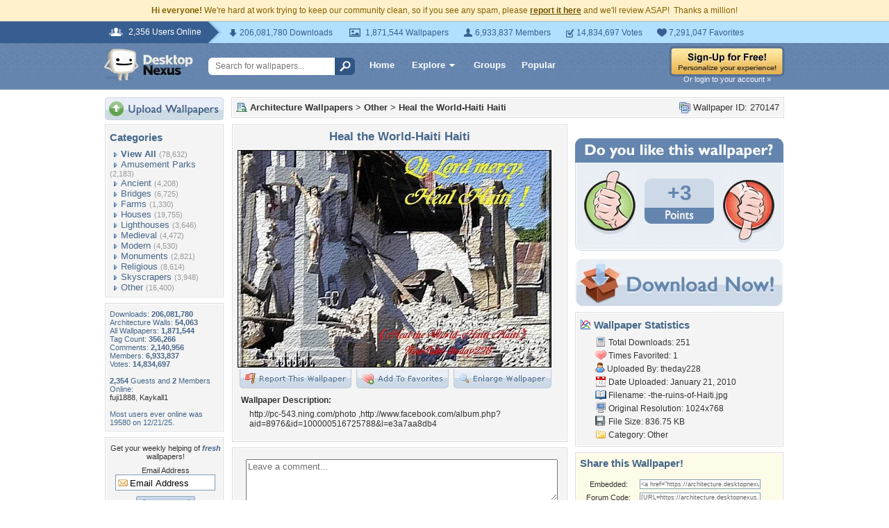

--- FILE ---
content_type: text/html; charset=utf-8
request_url: https://www.google.com/recaptcha/api2/aframe
body_size: 267
content:
<!DOCTYPE HTML><html><head><meta http-equiv="content-type" content="text/html; charset=UTF-8"></head><body><script nonce="6QtXcz5TQrwMwI6ny6xL2Q">/** Anti-fraud and anti-abuse applications only. See google.com/recaptcha */ try{var clients={'sodar':'https://pagead2.googlesyndication.com/pagead/sodar?'};window.addEventListener("message",function(a){try{if(a.source===window.parent){var b=JSON.parse(a.data);var c=clients[b['id']];if(c){var d=document.createElement('img');d.src=c+b['params']+'&rc='+(localStorage.getItem("rc::a")?sessionStorage.getItem("rc::b"):"");window.document.body.appendChild(d);sessionStorage.setItem("rc::e",parseInt(sessionStorage.getItem("rc::e")||0)+1);localStorage.setItem("rc::h",'1768749674615');}}}catch(b){}});window.parent.postMessage("_grecaptcha_ready", "*");}catch(b){}</script></body></html>